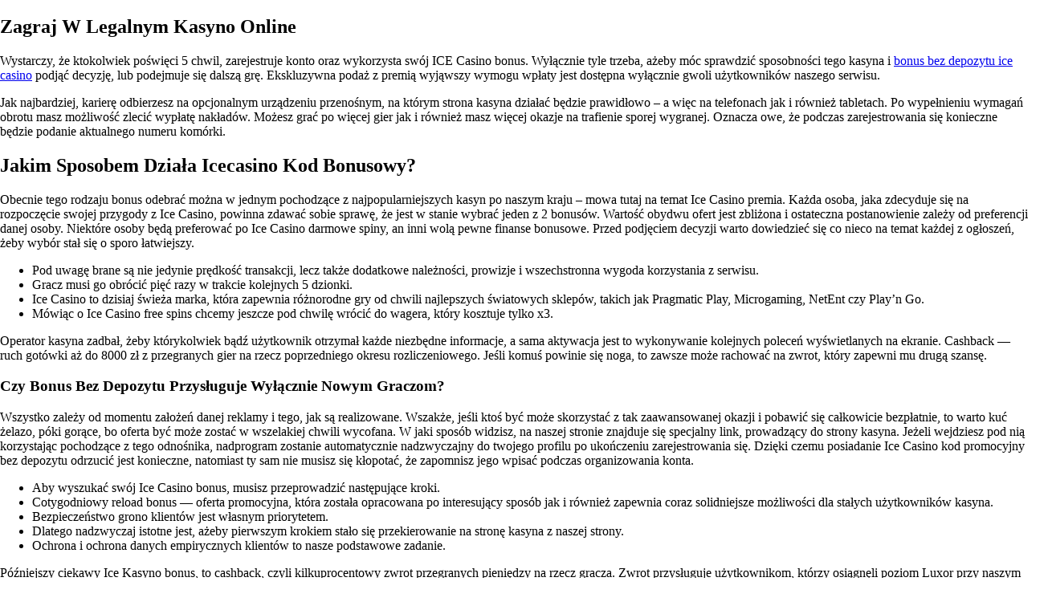

--- FILE ---
content_type: text/html; charset=UTF-8
request_url: http://www.scubadivingwebsites.com/zagraj-w-legalnym-kasyno-online
body_size: 15300
content:
<!DOCTYPE html>
    <head>
        <meta name='robots' content='max-image-preview:large' />
<link rel='dns-prefetch' href='//www.scubadivingwebsites.com' />
<link rel="alternate" type="application/rss+xml" title="Friends For Responsible Rural Growth &raquo; Zagraj W Legalnym Kasyno Online Comments Feed" href="http://www.scubadivingwebsites.com/zagraj-w-legalnym-kasyno-online/feed" />
<link rel="alternate" title="oEmbed (JSON)" type="application/json+oembed" href="http://www.scubadivingwebsites.com/wp-json/oembed/1.0/embed?url=http%3A%2F%2Fwww.scubadivingwebsites.com%2Fzagraj-w-legalnym-kasyno-online" />
<link rel="alternate" title="oEmbed (XML)" type="text/xml+oembed" href="http://www.scubadivingwebsites.com/wp-json/oembed/1.0/embed?url=http%3A%2F%2Fwww.scubadivingwebsites.com%2Fzagraj-w-legalnym-kasyno-online&#038;format=xml" />
<style id='wp-img-auto-sizes-contain-inline-css' type='text/css'>
img:is([sizes=auto i],[sizes^="auto," i]){contain-intrinsic-size:3000px 1500px}
/*# sourceURL=wp-img-auto-sizes-contain-inline-css */
</style>
<style id='wp-emoji-styles-inline-css' type='text/css'>

	img.wp-smiley, img.emoji {
		display: inline !important;
		border: none !important;
		box-shadow: none !important;
		height: 1em !important;
		width: 1em !important;
		margin: 0 0.07em !important;
		vertical-align: -0.1em !important;
		background: none !important;
		padding: 0 !important;
	}
/*# sourceURL=wp-emoji-styles-inline-css */
</style>
<style id='wp-block-library-inline-css' type='text/css'>
:root{--wp-block-synced-color:#7a00df;--wp-block-synced-color--rgb:122,0,223;--wp-bound-block-color:var(--wp-block-synced-color);--wp-editor-canvas-background:#ddd;--wp-admin-theme-color:#007cba;--wp-admin-theme-color--rgb:0,124,186;--wp-admin-theme-color-darker-10:#006ba1;--wp-admin-theme-color-darker-10--rgb:0,107,160.5;--wp-admin-theme-color-darker-20:#005a87;--wp-admin-theme-color-darker-20--rgb:0,90,135;--wp-admin-border-width-focus:2px}@media (min-resolution:192dpi){:root{--wp-admin-border-width-focus:1.5px}}.wp-element-button{cursor:pointer}:root .has-very-light-gray-background-color{background-color:#eee}:root .has-very-dark-gray-background-color{background-color:#313131}:root .has-very-light-gray-color{color:#eee}:root .has-very-dark-gray-color{color:#313131}:root .has-vivid-green-cyan-to-vivid-cyan-blue-gradient-background{background:linear-gradient(135deg,#00d084,#0693e3)}:root .has-purple-crush-gradient-background{background:linear-gradient(135deg,#34e2e4,#4721fb 50%,#ab1dfe)}:root .has-hazy-dawn-gradient-background{background:linear-gradient(135deg,#faaca8,#dad0ec)}:root .has-subdued-olive-gradient-background{background:linear-gradient(135deg,#fafae1,#67a671)}:root .has-atomic-cream-gradient-background{background:linear-gradient(135deg,#fdd79a,#004a59)}:root .has-nightshade-gradient-background{background:linear-gradient(135deg,#330968,#31cdcf)}:root .has-midnight-gradient-background{background:linear-gradient(135deg,#020381,#2874fc)}:root{--wp--preset--font-size--normal:16px;--wp--preset--font-size--huge:42px}.has-regular-font-size{font-size:1em}.has-larger-font-size{font-size:2.625em}.has-normal-font-size{font-size:var(--wp--preset--font-size--normal)}.has-huge-font-size{font-size:var(--wp--preset--font-size--huge)}.has-text-align-center{text-align:center}.has-text-align-left{text-align:left}.has-text-align-right{text-align:right}.has-fit-text{white-space:nowrap!important}#end-resizable-editor-section{display:none}.aligncenter{clear:both}.items-justified-left{justify-content:flex-start}.items-justified-center{justify-content:center}.items-justified-right{justify-content:flex-end}.items-justified-space-between{justify-content:space-between}.screen-reader-text{border:0;clip-path:inset(50%);height:1px;margin:-1px;overflow:hidden;padding:0;position:absolute;width:1px;word-wrap:normal!important}.screen-reader-text:focus{background-color:#ddd;clip-path:none;color:#444;display:block;font-size:1em;height:auto;left:5px;line-height:normal;padding:15px 23px 14px;text-decoration:none;top:5px;width:auto;z-index:100000}html :where(.has-border-color){border-style:solid}html :where([style*=border-top-color]){border-top-style:solid}html :where([style*=border-right-color]){border-right-style:solid}html :where([style*=border-bottom-color]){border-bottom-style:solid}html :where([style*=border-left-color]){border-left-style:solid}html :where([style*=border-width]){border-style:solid}html :where([style*=border-top-width]){border-top-style:solid}html :where([style*=border-right-width]){border-right-style:solid}html :where([style*=border-bottom-width]){border-bottom-style:solid}html :where([style*=border-left-width]){border-left-style:solid}html :where(img[class*=wp-image-]){height:auto;max-width:100%}:where(figure){margin:0 0 1em}html :where(.is-position-sticky){--wp-admin--admin-bar--position-offset:var(--wp-admin--admin-bar--height,0px)}@media screen and (max-width:600px){html :where(.is-position-sticky){--wp-admin--admin-bar--position-offset:0px}}

/*# sourceURL=wp-block-library-inline-css */
</style><style id='global-styles-inline-css' type='text/css'>
:root{--wp--preset--aspect-ratio--square: 1;--wp--preset--aspect-ratio--4-3: 4/3;--wp--preset--aspect-ratio--3-4: 3/4;--wp--preset--aspect-ratio--3-2: 3/2;--wp--preset--aspect-ratio--2-3: 2/3;--wp--preset--aspect-ratio--16-9: 16/9;--wp--preset--aspect-ratio--9-16: 9/16;--wp--preset--color--black: #000000;--wp--preset--color--cyan-bluish-gray: #abb8c3;--wp--preset--color--white: #ffffff;--wp--preset--color--pale-pink: #f78da7;--wp--preset--color--vivid-red: #cf2e2e;--wp--preset--color--luminous-vivid-orange: #ff6900;--wp--preset--color--luminous-vivid-amber: #fcb900;--wp--preset--color--light-green-cyan: #7bdcb5;--wp--preset--color--vivid-green-cyan: #00d084;--wp--preset--color--pale-cyan-blue: #8ed1fc;--wp--preset--color--vivid-cyan-blue: #0693e3;--wp--preset--color--vivid-purple: #9b51e0;--wp--preset--gradient--vivid-cyan-blue-to-vivid-purple: linear-gradient(135deg,rgb(6,147,227) 0%,rgb(155,81,224) 100%);--wp--preset--gradient--light-green-cyan-to-vivid-green-cyan: linear-gradient(135deg,rgb(122,220,180) 0%,rgb(0,208,130) 100%);--wp--preset--gradient--luminous-vivid-amber-to-luminous-vivid-orange: linear-gradient(135deg,rgb(252,185,0) 0%,rgb(255,105,0) 100%);--wp--preset--gradient--luminous-vivid-orange-to-vivid-red: linear-gradient(135deg,rgb(255,105,0) 0%,rgb(207,46,46) 100%);--wp--preset--gradient--very-light-gray-to-cyan-bluish-gray: linear-gradient(135deg,rgb(238,238,238) 0%,rgb(169,184,195) 100%);--wp--preset--gradient--cool-to-warm-spectrum: linear-gradient(135deg,rgb(74,234,220) 0%,rgb(151,120,209) 20%,rgb(207,42,186) 40%,rgb(238,44,130) 60%,rgb(251,105,98) 80%,rgb(254,248,76) 100%);--wp--preset--gradient--blush-light-purple: linear-gradient(135deg,rgb(255,206,236) 0%,rgb(152,150,240) 100%);--wp--preset--gradient--blush-bordeaux: linear-gradient(135deg,rgb(254,205,165) 0%,rgb(254,45,45) 50%,rgb(107,0,62) 100%);--wp--preset--gradient--luminous-dusk: linear-gradient(135deg,rgb(255,203,112) 0%,rgb(199,81,192) 50%,rgb(65,88,208) 100%);--wp--preset--gradient--pale-ocean: linear-gradient(135deg,rgb(255,245,203) 0%,rgb(182,227,212) 50%,rgb(51,167,181) 100%);--wp--preset--gradient--electric-grass: linear-gradient(135deg,rgb(202,248,128) 0%,rgb(113,206,126) 100%);--wp--preset--gradient--midnight: linear-gradient(135deg,rgb(2,3,129) 0%,rgb(40,116,252) 100%);--wp--preset--font-size--small: 13px;--wp--preset--font-size--medium: 20px;--wp--preset--font-size--large: 36px;--wp--preset--font-size--x-large: 42px;--wp--preset--spacing--20: 0.44rem;--wp--preset--spacing--30: 0.67rem;--wp--preset--spacing--40: 1rem;--wp--preset--spacing--50: 1.5rem;--wp--preset--spacing--60: 2.25rem;--wp--preset--spacing--70: 3.38rem;--wp--preset--spacing--80: 5.06rem;--wp--preset--shadow--natural: 6px 6px 9px rgba(0, 0, 0, 0.2);--wp--preset--shadow--deep: 12px 12px 50px rgba(0, 0, 0, 0.4);--wp--preset--shadow--sharp: 6px 6px 0px rgba(0, 0, 0, 0.2);--wp--preset--shadow--outlined: 6px 6px 0px -3px rgb(255, 255, 255), 6px 6px rgb(0, 0, 0);--wp--preset--shadow--crisp: 6px 6px 0px rgb(0, 0, 0);}:where(.is-layout-flex){gap: 0.5em;}:where(.is-layout-grid){gap: 0.5em;}body .is-layout-flex{display: flex;}.is-layout-flex{flex-wrap: wrap;align-items: center;}.is-layout-flex > :is(*, div){margin: 0;}body .is-layout-grid{display: grid;}.is-layout-grid > :is(*, div){margin: 0;}:where(.wp-block-columns.is-layout-flex){gap: 2em;}:where(.wp-block-columns.is-layout-grid){gap: 2em;}:where(.wp-block-post-template.is-layout-flex){gap: 1.25em;}:where(.wp-block-post-template.is-layout-grid){gap: 1.25em;}.has-black-color{color: var(--wp--preset--color--black) !important;}.has-cyan-bluish-gray-color{color: var(--wp--preset--color--cyan-bluish-gray) !important;}.has-white-color{color: var(--wp--preset--color--white) !important;}.has-pale-pink-color{color: var(--wp--preset--color--pale-pink) !important;}.has-vivid-red-color{color: var(--wp--preset--color--vivid-red) !important;}.has-luminous-vivid-orange-color{color: var(--wp--preset--color--luminous-vivid-orange) !important;}.has-luminous-vivid-amber-color{color: var(--wp--preset--color--luminous-vivid-amber) !important;}.has-light-green-cyan-color{color: var(--wp--preset--color--light-green-cyan) !important;}.has-vivid-green-cyan-color{color: var(--wp--preset--color--vivid-green-cyan) !important;}.has-pale-cyan-blue-color{color: var(--wp--preset--color--pale-cyan-blue) !important;}.has-vivid-cyan-blue-color{color: var(--wp--preset--color--vivid-cyan-blue) !important;}.has-vivid-purple-color{color: var(--wp--preset--color--vivid-purple) !important;}.has-black-background-color{background-color: var(--wp--preset--color--black) !important;}.has-cyan-bluish-gray-background-color{background-color: var(--wp--preset--color--cyan-bluish-gray) !important;}.has-white-background-color{background-color: var(--wp--preset--color--white) !important;}.has-pale-pink-background-color{background-color: var(--wp--preset--color--pale-pink) !important;}.has-vivid-red-background-color{background-color: var(--wp--preset--color--vivid-red) !important;}.has-luminous-vivid-orange-background-color{background-color: var(--wp--preset--color--luminous-vivid-orange) !important;}.has-luminous-vivid-amber-background-color{background-color: var(--wp--preset--color--luminous-vivid-amber) !important;}.has-light-green-cyan-background-color{background-color: var(--wp--preset--color--light-green-cyan) !important;}.has-vivid-green-cyan-background-color{background-color: var(--wp--preset--color--vivid-green-cyan) !important;}.has-pale-cyan-blue-background-color{background-color: var(--wp--preset--color--pale-cyan-blue) !important;}.has-vivid-cyan-blue-background-color{background-color: var(--wp--preset--color--vivid-cyan-blue) !important;}.has-vivid-purple-background-color{background-color: var(--wp--preset--color--vivid-purple) !important;}.has-black-border-color{border-color: var(--wp--preset--color--black) !important;}.has-cyan-bluish-gray-border-color{border-color: var(--wp--preset--color--cyan-bluish-gray) !important;}.has-white-border-color{border-color: var(--wp--preset--color--white) !important;}.has-pale-pink-border-color{border-color: var(--wp--preset--color--pale-pink) !important;}.has-vivid-red-border-color{border-color: var(--wp--preset--color--vivid-red) !important;}.has-luminous-vivid-orange-border-color{border-color: var(--wp--preset--color--luminous-vivid-orange) !important;}.has-luminous-vivid-amber-border-color{border-color: var(--wp--preset--color--luminous-vivid-amber) !important;}.has-light-green-cyan-border-color{border-color: var(--wp--preset--color--light-green-cyan) !important;}.has-vivid-green-cyan-border-color{border-color: var(--wp--preset--color--vivid-green-cyan) !important;}.has-pale-cyan-blue-border-color{border-color: var(--wp--preset--color--pale-cyan-blue) !important;}.has-vivid-cyan-blue-border-color{border-color: var(--wp--preset--color--vivid-cyan-blue) !important;}.has-vivid-purple-border-color{border-color: var(--wp--preset--color--vivid-purple) !important;}.has-vivid-cyan-blue-to-vivid-purple-gradient-background{background: var(--wp--preset--gradient--vivid-cyan-blue-to-vivid-purple) !important;}.has-light-green-cyan-to-vivid-green-cyan-gradient-background{background: var(--wp--preset--gradient--light-green-cyan-to-vivid-green-cyan) !important;}.has-luminous-vivid-amber-to-luminous-vivid-orange-gradient-background{background: var(--wp--preset--gradient--luminous-vivid-amber-to-luminous-vivid-orange) !important;}.has-luminous-vivid-orange-to-vivid-red-gradient-background{background: var(--wp--preset--gradient--luminous-vivid-orange-to-vivid-red) !important;}.has-very-light-gray-to-cyan-bluish-gray-gradient-background{background: var(--wp--preset--gradient--very-light-gray-to-cyan-bluish-gray) !important;}.has-cool-to-warm-spectrum-gradient-background{background: var(--wp--preset--gradient--cool-to-warm-spectrum) !important;}.has-blush-light-purple-gradient-background{background: var(--wp--preset--gradient--blush-light-purple) !important;}.has-blush-bordeaux-gradient-background{background: var(--wp--preset--gradient--blush-bordeaux) !important;}.has-luminous-dusk-gradient-background{background: var(--wp--preset--gradient--luminous-dusk) !important;}.has-pale-ocean-gradient-background{background: var(--wp--preset--gradient--pale-ocean) !important;}.has-electric-grass-gradient-background{background: var(--wp--preset--gradient--electric-grass) !important;}.has-midnight-gradient-background{background: var(--wp--preset--gradient--midnight) !important;}.has-small-font-size{font-size: var(--wp--preset--font-size--small) !important;}.has-medium-font-size{font-size: var(--wp--preset--font-size--medium) !important;}.has-large-font-size{font-size: var(--wp--preset--font-size--large) !important;}.has-x-large-font-size{font-size: var(--wp--preset--font-size--x-large) !important;}
/*# sourceURL=global-styles-inline-css */
</style>

<style id='classic-theme-styles-inline-css' type='text/css'>
/*! This file is auto-generated */
.wp-block-button__link{color:#fff;background-color:#32373c;border-radius:9999px;box-shadow:none;text-decoration:none;padding:calc(.667em + 2px) calc(1.333em + 2px);font-size:1.125em}.wp-block-file__button{background:#32373c;color:#fff;text-decoration:none}
/*# sourceURL=/wp-includes/css/classic-themes.min.css */
</style>
<link rel='stylesheet' id='ffrrg_main_styles-css' href='http://www.scubadivingwebsites.com/wp-content/themes/ffrrg/style.css?ver=6.9' type='text/css' media='all' />
<link rel='stylesheet' id='dashicons-css' href='http://www.scubadivingwebsites.com/wp-includes/css/dashicons.min.css?ver=6.9' type='text/css' media='all' />
<link rel="https://api.w.org/" href="http://www.scubadivingwebsites.com/wp-json/" /><link rel="alternate" title="JSON" type="application/json" href="http://www.scubadivingwebsites.com/wp-json/wp/v2/posts/1311" /><link rel="EditURI" type="application/rsd+xml" title="RSD" href="http://www.scubadivingwebsites.com/xmlrpc.php?rsd" />
<meta name="generator" content="WordPress 6.9" />
<link rel="canonical" href="http://www.scubadivingwebsites.com/zagraj-w-legalnym-kasyno-online" />
<link rel='shortlink' href='http://www.scubadivingwebsites.com/?p=1311' />

        <title>Friends For Responsible Rural Growth</title>
        <meta name="description" content="Friends for Responsible Rural Growth's (FFRRG) goal is to keep the rural character of our community intact. If unchecked development is allowed in rural Flathead Valley, there's no returning to the rural way of life Flathead Valley residents value today and hope to preserve for future generations.">
        <meta name="keywords" content="FFRRG, Friends For Responsible Rural Growth, Montarise, Flathead Valley, Montana, Whitefish, Kalispell, Colombia Falls, Carolina Homes, non-profit, housing, real estate developer, community outreach, Flathead County">

        <meta name="viewport" content="width=device-width, initial-scale=1">
        <!--
        <link rel="stylesheet" href="https://cdnjs.cloudflare.com/ajax/libs/font-awesome/4.7.0/css/font-awesome.min.css">
        <link rel="stylesheet" href="https://use.typekit.net/fgk4vry.css">
        <link rel="stylesheet" href="../ffrrgStyles.css"> -->

    </head>
            <h2>Zagraj W Legalnym Kasyno Online</h2>
        <p><p>Wystarczy, że ktokolwiek poświęci 5 chwil, zarejestruje konto oraz wykorzysta swój ICE Casino bonus. Wyłącznie tyle trzeba, ażeby móc sprawdzić sposobności tego kasyna i <a href="https://tetraksis.com/pl/">bonus bez depozytu ice casino</a> podjąć decyzję, lub podejmuje się dalszą grę. Ekskluzywna podaż z premią wyjąwszy wymogu wpłaty jest dostępna wyłącznie gwoli użytkowników naszego serwisu.</p>
<p>Jak najbardziej, karierę odbierzesz na opcjonalnym urządzeniu przenośnym, na którym strona kasyna działać będzie prawidłowo &#8211; a więc na telefonach jak i również tabletach. Po wypełnieniu wymagań obrotu masz możliwość zlecić wypłatę nakładów. Możesz grać po więcej gier jak i również masz więcej okazje na trafienie sporej wygranej. Oznacza owe, że podczas zarejestrowania się konieczne będzie podanie aktualnego numeru komórki.</p>
<h2>Jakim Sposobem Działa Icecasino Kod Bonusowy?</h2>
<p>Obecnie tego rodzaju bonus odebrać można w jednym pochodzące z najpopularniejszych kasyn po naszym kraju – mowa tutaj na temat Ice Casino premia. Każda osoba, jaka zdecyduje się na rozpoczęcie swojej przygody z Ice Casino, powinna zdawać sobie sprawę, że jest w stanie wybrać jeden z 2 bonusów. Wartość obydwu ofert jest zbliżona i ostateczna postanowienie zależy od preferencji danej osoby. Niektóre osoby będą preferować po Ice Casino darmowe spiny, an inni wolą pewne finanse bonusowe. Przed podjęciem decyzji warto dowiedzieć się co nieco na temat każdej z ogłoszeń, żeby wybór stał się o sporo łatwiejszy.</p>
<ul>
<li>Pod uwagę brane są nie jedynie prędkość transakcji, lecz także dodatkowe należności, prowizje i wszechstronna wygoda korzystania z serwisu.</li>
<li>Gracz musi go obrócić pięć razy w trakcie kolejnych 5 dzionki.</li>
<li>Ice Casino to dzisiaj świeża marka, która zapewnia różnorodne gry od chwili najlepszych światowych sklepów, takich jak Pragmatic Play, Microgaming, NetEnt czy Play’n Go.</li>
<li>Mówiąc o Ice Casino free spins chcemy jeszcze pod chwilę wrócić do wagera, który kosztuje tylko x3.</li>
</ul>
<p>Operator kasyna zadbał, żeby którykolwiek bądź użytkownik otrzymał każde niezbędne informacje, a sama aktywacja jest to wykonywanie kolejnych poleceń wyświetlanych na ekranie. Cashback — ruch gotówki aż do 8000 zł z przegranych gier na rzecz poprzedniego okresu rozliczeniowego. Jeśli komuś powinie się noga, to zawsze może rachować na zwrot, który zapewni mu drugą szansę.</p>
<h3>Czy Bonus Bez Depozytu Przysługuje Wyłącznie Nowym Graczom?</h3>
<p>Wszystko zależy od momentu założeń danej reklamy i tego, jak są realizowane. Wszakże, jeśli ktoś być może skorzystać z tak zaawansowanej okazji i pobawić się całkowicie bezpłatnie, to warto kuć żelazo, póki gorące, bo oferta być może zostać w wszelakiej chwili wycofana. W jaki sposób widzisz, na naszej stronie znajduje się specjalny link, prowadzący do strony kasyna. Jeżeli wejdziesz pod nią korzystając pochodzące z tego odnośnika, nadprogram zostanie automatycznie nadzwyczajny do twojego profilu po ukończeniu zarejestrowania się. Dzięki czemu posiadanie Ice Casino kod promocyjny bez depozytu odrzucić jest konieczne, natomiast ty sam nie musisz się kłopotać, że zapomnisz jego wpisać podczas organizowania konta.</p>
<ul>
<li>Aby wyszukać swój Ice Casino bonus, musisz przeprowadzić następujące kroki.</li>
<li>Cotygodniowy reload bonus — oferta promocyjna, która została opracowana po interesujący sposób jak i również zapewnia coraz solidniejsze możliwości dla stałych użytkowników kasyna.</li>
<li>Bezpieczeństwo grono klientów jest własnym priorytetem.</li>
<li>Dlatego nadzwyczaj istotne jest, ażeby pierwszym krokiem stało się przekierowanie na stronę kasyna z naszej strony.</li>
<li>Ochrona i ochrona danych empirycznych klientów to nasze podstawowe zadanie.</li>
</ul>
<p>Późniejszy ciekawy Ice Kasyno bonus, to cashback, czyli kilkuprocentowy zwrot przegranych pieniędzy na rzecz gracza. Zwrot przysługuje użytkownikom, którzy osiągnęli poziom Luxor przy naszym programie lojalnościowym. Cashback jest przydzielony raz w tygodniu, pod warunkiem, że tygodniowa wpłata czystych zabiegów na konto, nie wliczając innych bonusów, przekracza 20 €. Im wyższy jest status albo stopień hazardzisty w projekcie lojalnościowym, tym lepszy jest procent zwrotu z przegranych.</p>
<h3>Dlaczego Promocje Tego Rodzaju Mają Najczęściej Nieco Niższą Wartość Niż Te Z Wpłatami?</h3>
<p>Selekcjonując metody płatnicze, które to można zastosować przy naszym kasynie, kierowaliśmy się ich praktycznością, szybkością wykonywanych umowy i szerokością użycia. Tożsamość — żeby upewnić się, że podane dane osobowe są rzeczywiste, możemy wymagać przesłania dokumentów, które owo potwierdzą. Może to być skan/zdjęcie upoważnienia jazdy, dowodu identyczności lub faktury wystawionej na tę rzeczową osobę.</p>
<ul>
<li>Wybierając metody płatnicze, jakie można zastosować w naszym kasynie, kierowaliśmy się ich praktycznością, szybkością wykonywanych umowy i szerokością zastosowania.</li>
<li>Im wyższy status konta gracza, tym wyższy zwrot pieniędzy.</li>
<li>ICE Kasyno posiada bonus za rejestrację bez depozytu oraz z depozytem.</li>
<li>Dany bonus też należy obrócić 30 razy w przeciągu 5 dni, o ile chcesz je wypłacić z konta w całej kasynie.</li>
</ul>
<p>Dany bonus też należy obrócić 40 razy w ciągu 5 dni, o ile chcesz je wypłacić z konta przy kasynie. Maksymalna suma wypłaty z tego bonusu wynosi 200 euro. Każda kwota bonusu powitalnego ma obowiązek być obrócona 30 razy przed wypłata środków z konta. Jeśli gracz chce wypłacić wygraną z darmowych spinów, jest to musi je w pierwszej kolejności obrócić 35 razy. Jeśli warunki bonusu nie zostaną wykonane podczas następnych 5 dni, bonus zostanie anulowany automatycznie.</p>
<h2>Czy Do Odebrania Bonusu Konieczny Jest Ice Casino Kod Promocyjny?</h2>
<p>To interaktywna promocja serwisu, która zezwala graczom beż jakiegokolwiek bądź ryzyka spróbować rozrywki w Ice Casino, gdzie mogą zagrać na prawdziwe kapitał i przekonać się, jak to całokształt działa. Po takowej prezentacji każdy zostanie umieć bez kłopotu podjąć decyzję o dalszej zabawie. Czwarta wpłata — premia wynoszący 110% aż do 1200 zł + 25 gratisowych spinów przy minimalnym depozycie wynoszącym 30 zł.</p>
<ul>
<li>Następnie niektóre promocje są dostępne przez bezustannie.</li>
<li>Można owo zrobić już w etapie rejestracji, poprzez wyrażenie chęci otrzymywania wiadomości e-mail pochodzące z informacjami promocyjnymi.</li>
<li>Kasyna te użyją bonusy, promocje, zabawy, programy lojalnościowe i cashback, aby przyciągnąć nowych graczy.</li>
<li>W ukończeniu gry losowe mogą zaskoczyć w wszelkiej chwili, an im więcej dostarczy się tych chwil, tym bardziej na zaleta gracza zmienia się prawdopodobieństwo.</li>
</ul>
<p>Nasze kasyno jest kompatybilne na wszystkich  ustrojstwach elektronicznych i odrzucić wymaga specjalnego oprogramowania. Jeśli szukasz pewnego, legalnego i uczciwego kasyna online, jest to trafiłeś we właściwe miejsce. Ice Casino to dzisiaj świeża marka, która zapewnia różnorodne gry od chwili najlepszych światowych dostawców, takich jak Pragmatic Play, Microgaming, NetEnt czy Play’n Go. Staraliśmy się dobrać najlepsze metody płatnicze dla każdego, trzeba tylko dokonać Ice Kasyno login. Dodatkowo Ice kasyno podaruje ci gwarancję, hdy nasze gry płynnie działają na każdym urządzeniu elektronicznym, niezależnie i od układu operacyjnego.</p>
<h2>Jak Na Przykład Wygrać Pieniądze Za Pomocą Bonusowi Ice Casino 100 Pln Z Brakiem Depozytu?</h2>
<p>Dlatego może się zdarzyć, że nadprogram nie będzie osiągalny na stronie kasyna, oraz nasz portal stanie się go oferował. Starczy regularnie zaglądać po nasze zakładki spośród bonusami i odzyskać interesującą daną osobę ofertę. W sytuacji Ice Casino jesteśmy w stanie przedłożyć dwie równoległe ogłoszenia bonusowe.</p>
<ul>
<li>Każdy następny poziom konta domaga się osiągnięcia konkretnej cyfry punktów lojalnościowych.</li>
<li>Pferowane są wszystkie najogromniejsze światowe hity jak na przykład Book of Dead, Fire Joker, Seven, Starburst, Big Bass Bonanza i dużo innych mniej cieszących się popularnością, ale oryginalnych zabaw.</li>
<li>Promocja tego wariantu najczęściej ma wykazać graczowi, jak wygląda kasyno i jakie możliwości może mu zaoferować, a dodatkowo może wystarczyć niewielki dodatek pieniężny lub kilkadziesiąt spinów.</li>
<li>W przypadku Ice Casino przebywamy w stanie przedłożyć dwie równoległe oferty bonusowe.</li>
<li>Czat online to szansę czatu z konsultantem w języku polskim.</li>
</ul>
<p>Głównym dostawcą naszych gier pokerowych jest Betsoft. Prawdziwych emocji pokerowych możesz doświadczyć także, grając w szachy z komputerem w takich grach jak na przykład Joker Poker, Joker Card czy Texas Hold’em. Limity sprawie stosowane w Ice Casino są połączone głównie z samą metodą płatności.</p>
<h3>Jak Można Wypłacić Wygrane Dostane Za Pomocą Ice Casino Bonus Z Brakiem Depozytu?</h3>
<p>Wystarczy, hdy spełni podstawowe normy weryfikacyjne (często żąda się weryfikacji SMS lub tożsamości) oraz może go odzyskać bez wymogu wykonania pierwszej wpłaty. W całej ostatnim czasie rekordy popularności biją wszelakiego rodzaju turnieje przy kasynach internetowych.  Nie ma się jak dziwić — ostatecznie ich specyfika pozwala na zwyczajne zwiększanie ewentualności do wygrywania pieniędzy. Gracz bawi się przy wyznaczonej grze/grach i zdobywa punkty za wyniki. Dywanom lepiej mu zmierza, tym lepsza ranga w rankingu, , którzy zapewnia wyższe wygrane z puli nagród. Możemy jednak umożliwić, że nasi nabywcy zawsze mogą opierać się cały pakiet dostępnych opcji, wśród wskazane jest nie zabraknie reload bonusów, cashbacku, gratisowych spinów i odmiennych.</p>
<ul>
<li>Wystarczy, że jakaś osoba poświęci 5 minut, zarejestruje konto oraz wykorzysta swój ICE Casino bonus.</li>
<li>Toteż gorąco zachęcamy do odwiedzenia zapoznania się, zaś następnie skorzystania spośród bonusu bez depozytu ICE Casino, odrzucić potrzebny jest poniekąd kod promocyjny do odwiedzenia Ice Kasyno.</li>
<li> Nie istnieje się co dziwić — w końcu ich specyfika umożliwia zwyczajne zwiększanie możliwości do wygrywania kasy.</li>
<li>Zawodnicy, którzy cieszą się pobytem w kasynie, prawdopodobnie dokonają depozytu na prawdziwe pieniądze po wykorzystaniu IceCasino 50 darmowych spinów.</li>
</ul>
<p>Oznacza to, iż można je używać zgodnie z określonymi warunkami, jak rotacja, czas trwania, czy gry, przy których można i nie sposób się bawić. Bardzo ważny jest także opis mówiący o maksymalnej stawce pojedynczego zakładu, która wynosi 5 euro lub dwadzieścia zł. Stosowanie się do tych każdego z reguł nie miało nikomu sprawiać przeszkody. Bonus bez depozytu to zawsze niesamowita sposobność dla fana gierek losowych, jak chociażby darmowe spiny wyjąwszy depozytu w ICE Casino.</p>
<h3>Testowania I Odpowiedzi Na Temat Ice Casino</h3>
<p>Wystarczy dobrać tę, która emituje się przystępniejsza, oraz następnie potwierdzić dobór, klikając przycisk „Odbierz kod promocyjny”. Mimo wszystko największą furorę robi pozornie drobny bonus bez depozytu. To swoisty manifest twórców kasyna, jacy są tak pewni możliwości swojego witryny, że pozwalają fanom na darmową zabawę, przy której przekonają się, że wskazane jest zostać na za długo.</p>
<ul>
<li>W stosunku do pułapu graczowi przyznawany wydaje się jeden z 10-ciu statusów.</li>
<li>Oczywiście jest owo bardzo miłe, kiedy otrzymujesz IceCasino nadprogram bez depozytu 25€ za darmo.</li>
<li>Pewien punkt otrzymuje się zbyt zrealizowanie obrotu w kasynie na kwotę 30 zł, oraz później można go wymienić na pieniążki zgodnie z obecnym kursem wymiany.</li>
<li>Poprzez kliknięciu przycisku wpłata lub wypłata, fan zobaczy na swoim profilu w kasynie listę wszystkich osiągalnych metod dla płatności, z których być może skorzystać.</li>
</ul>
<p>Kasyno internetowe ma w swojej ofercie masa różnych ofert promocyjnych. W ten środek znacząco wydłuża się potencjał rozgrywki i minimalizuje ryzyko przegranej. Wreszcie zabawa spośród otrzymanymi pieniędzmi nie zaakceptować będzie aż faktycznie ryzykowna. Pamiętaj, hdy niektóre z ludzi opcji mogą być dla Ciebie niedostępne, w zależności od momentu kraju zamieszkania.</p>
<h2>Ice London Conducts Eight Phase Focus Group Programme With First Time Attendees</h2>
<p>Ice kasyno to ponad 3500 automatów do gier, najlepsi dostawcy jak i również najnowsze gry hazardowe. Nasz bonus powitalny zapewnia nowym fanom szybki start. Poprzez rejestracji w kasynie możesz dołączyć do naszego programu bonusowego i wymieniać punkty na gotówkę.</p>
<ul>
<li>Kasyna online mają możliwość przekonać i zatrzymywać gracza tylko przy jednym spotkaniu.</li>
<li>Poniżej przygotowaliśmy zlepek wszystkich metod płatności w kasynie, dzięki którym wypłacisz swej wygrane zdobyte z Ice Casino nadprogram bez depozytu.</li>
<li>W trakcie owego czasu konieczne jest zużycie całej zapłaty, a także zrobienie obrotu.</li>
<li>Ice Kasyno to świetne kasyno dla zabawy i rozrywki, które wyczekuje na nowych internautów.</li>
<li>Wystarczy wpłacić minimum 40 zł przy każdym z czterech pierwszych doładowań oraz można liczyć pod podwojenie tej sumy.</li>
</ul>
<p>E-mail W wszystkie maile kasyno odpowiada w przeciągu kilku godzin. Czat online to możliwość czatu z konsultantem w języku polskim. W okienku czatu online można również znaleźć odpowiedzi dzięki najczęściej w kasynie zadawane pytania. Prośba  adresu e-mail, hasła oraz preferowanej waluty. Dodatkowo wymaga się zgody z warunkami użytkowania kasyna i innymi regulaminami.</p>
<h3>Bonusy I Rabaty Ice Kasyno</h3>
<p>Procedura Ice Casino logowanie pozwala graczom zalogować się w naszym własnym legalnym kasynie oraz grać na finanse. Dokonywać depozytów jak i również wypłacać ze własnego konta środki. Ice Kasyno szyfruje każde swoje witryny ofertowe za pomocą zapisu 256-bit SSL.</p>
<ul>
<li>Najczęściej spotykanym bonusem bez depozytu w Ice Casino są bezpłatne spiny.</li>
<li>Cały ruch ewentualnego gracza jest ochraniany z wykorzystaniem 128-bitowego szyfrowania TLS, jakie eliminuje ryzyko przechwycenia jakichkolwiek danych wprowadzanych w kasynie.</li>
<li>Całokształt to jest powiązane z międzynarodowymi regulacjami dotyczącymi zabawy w pieniądze serwisie randkowym.</li>
</ul>
<p>Wszystkie formy kontaktu są dostępne zarówno z komputerów, jak i również urządzeń mobilnych. Jednakże te, które udostępniane są na początek, należą do takich, z których korzysta się na skończonym świecie, więc jakikolwiek z łatwością może przeprowadzić swoje pierwsze wpłaty i wypłaty. Realizowanie transakcji pieniężnych to jedna z kluczowych funkcji gwoli każdego użytkownika naszego własnego portalu Ice Casino. Pod uwagę zabierane są nie wyłącznie prędkość transakcji, jednakże także dodatkowe taryfy, prowizje i wszechstronna wygoda korzystania z serwisu.</p>
</p>
        <hr>
        <div id="donateButtonAndEmailForm" style="display: block; ">
        <div id="donateButtonDiv" style="text-align: justify;">
            <div style="width: 100%; text-align: center;">
                <strong><u>Donate</u></strong>
            </div>
            <br>
            Your donation allows Friends for Responsible Rural Growth (FFRRG) to continue our work to stop unchecked growth and preserve our rural way of life. Support like yours allows us to communicate with the community's stakeholders, hire experts that will help analyze the impact of the Montarise Development on traffic, water, and the environment, as well as hire legal counsel who will help us fight for our land rights and for the quality of life in our rural community. Every gift makes a difference. Thank you.
            <br><br>
            If you prefer, you may mail your donation to:
            <br><br>
            <strong>
                Friends for Responsible Rural Growth
                <br>
                P.O. Box 4577
                <br>
                Whitefish, Montana 59937
                <br><br>
            </strong>

            <!-- <div id="donateButton">    
                <span>
                    Donate
                </span>
            </div> -->

            <span style="font-style: italic;">
            FFRRG is a 501(c)3 nonprofit organization. Employer Identification Number: 88-2741284. Donations to the Friends for Responsible Rural Growth are tax deductible to the extent allowed by law. Please check with your financial advisor.
            </span>
            <br><br>

        </div>
        <div id="emailFormDiv" style="text-align: justify">
            <div style="width: 100%; text-align:center">
                <strong><u>Be In The Know</u></strong>
            </div>
            <br>
            Join our mailing list to receive all the news and important dates concerning this development.
            <br><br>
            <div id="emailForm">
                <form id="userEmailForm" name="userEmailForm" style="font-size: 14px" action="mailingList.php" method="POST" enctype="multipart/form-data">
                    <label for="userEmail">Email:</label><br>
                    <input type="text" id="userEmail" name="userEmail" required><br><br>
                    <label for="firstName">First Name:</label><br>
                    <input type="text" id="firstName" name="firstName" required><br><br>
                    <label for="lastName">Last name:</label><br>
                    <input type="text" id="lastName" name="lastName" required><br><br>
                    <input id="userEmailFormSubmitButton" name="userEmailFormSubmitButton" type="submit" value="Join">
                </form>

            </div>
        </div>
    </div>

</div>


<div id="footer">
    <div id="footerPrivacyPolicy">
        <a href="privacy-policy">
            Privacy Policy
        </a>
    </div>
    <div id="footerContactInfo">
        Marshall Friedman
        <br>
        <a style="color: white" href="mailto:pittspilot1@gmail.com">pittspilot1@gmail.com</a> - (406) 261-7950
        <br>
        Friends for Responsible Rural Growth
        <br>
        P.O. Box 4577, Whitefish, MT 59937
    </div>
    <div id="footerTermsOfUse">
        <a href="terms-and-conditions">
            Terms Of Use
        </a>
    </div>
</div>

<div id="footerMobile" >
    Marshall Friedman
    <br>
    <a style="color: white" href="mailto:pittspilot1@gmail.com">pittspilot1@gmail.com</a> - (406) 261-7950
    <br>
    Friends for Responsible Rural Growth
    <br>
    P.O. Box 4577, Whitefish, MT 59937
    <br>
    <a href="privacy-policy">Privacy Policy</a>
    <br>
    <a href="terms-and-conditions">Terms Of Use</a>
</div>

<script type="speculationrules">
{"prefetch":[{"source":"document","where":{"and":[{"href_matches":"/*"},{"not":{"href_matches":["/wp-*.php","/wp-admin/*","/wp-content/themes/ffrrg/assets/images/*","/wp-content/*","/wp-content/plugins/*","/wp-content/themes/ffrrg/*","/*\\?(.+)"]}},{"not":{"selector_matches":"a[rel~=\"nofollow\"]"}},{"not":{"selector_matches":".no-prefetch, .no-prefetch a"}}]},"eagerness":"conservative"}]}
</script>
<script id="wp-emoji-settings" type="application/json">
{"baseUrl":"https://s.w.org/images/core/emoji/17.0.2/72x72/","ext":".png","svgUrl":"https://s.w.org/images/core/emoji/17.0.2/svg/","svgExt":".svg","source":{"concatemoji":"http://www.scubadivingwebsites.com/wp-includes/js/wp-emoji-release.min.js?ver=6.9"}}
</script>
<script type="module">
/* <![CDATA[ */
/*! This file is auto-generated */
const a=JSON.parse(document.getElementById("wp-emoji-settings").textContent),o=(window._wpemojiSettings=a,"wpEmojiSettingsSupports"),s=["flag","emoji"];function i(e){try{var t={supportTests:e,timestamp:(new Date).valueOf()};sessionStorage.setItem(o,JSON.stringify(t))}catch(e){}}function c(e,t,n){e.clearRect(0,0,e.canvas.width,e.canvas.height),e.fillText(t,0,0);t=new Uint32Array(e.getImageData(0,0,e.canvas.width,e.canvas.height).data);e.clearRect(0,0,e.canvas.width,e.canvas.height),e.fillText(n,0,0);const a=new Uint32Array(e.getImageData(0,0,e.canvas.width,e.canvas.height).data);return t.every((e,t)=>e===a[t])}function p(e,t){e.clearRect(0,0,e.canvas.width,e.canvas.height),e.fillText(t,0,0);var n=e.getImageData(16,16,1,1);for(let e=0;e<n.data.length;e++)if(0!==n.data[e])return!1;return!0}function u(e,t,n,a){switch(t){case"flag":return n(e,"\ud83c\udff3\ufe0f\u200d\u26a7\ufe0f","\ud83c\udff3\ufe0f\u200b\u26a7\ufe0f")?!1:!n(e,"\ud83c\udde8\ud83c\uddf6","\ud83c\udde8\u200b\ud83c\uddf6")&&!n(e,"\ud83c\udff4\udb40\udc67\udb40\udc62\udb40\udc65\udb40\udc6e\udb40\udc67\udb40\udc7f","\ud83c\udff4\u200b\udb40\udc67\u200b\udb40\udc62\u200b\udb40\udc65\u200b\udb40\udc6e\u200b\udb40\udc67\u200b\udb40\udc7f");case"emoji":return!a(e,"\ud83e\u1fac8")}return!1}function f(e,t,n,a){let r;const o=(r="undefined"!=typeof WorkerGlobalScope&&self instanceof WorkerGlobalScope?new OffscreenCanvas(300,150):document.createElement("canvas")).getContext("2d",{willReadFrequently:!0}),s=(o.textBaseline="top",o.font="600 32px Arial",{});return e.forEach(e=>{s[e]=t(o,e,n,a)}),s}function r(e){var t=document.createElement("script");t.src=e,t.defer=!0,document.head.appendChild(t)}a.supports={everything:!0,everythingExceptFlag:!0},new Promise(t=>{let n=function(){try{var e=JSON.parse(sessionStorage.getItem(o));if("object"==typeof e&&"number"==typeof e.timestamp&&(new Date).valueOf()<e.timestamp+604800&&"object"==typeof e.supportTests)return e.supportTests}catch(e){}return null}();if(!n){if("undefined"!=typeof Worker&&"undefined"!=typeof OffscreenCanvas&&"undefined"!=typeof URL&&URL.createObjectURL&&"undefined"!=typeof Blob)try{var e="postMessage("+f.toString()+"("+[JSON.stringify(s),u.toString(),c.toString(),p.toString()].join(",")+"));",a=new Blob([e],{type:"text/javascript"});const r=new Worker(URL.createObjectURL(a),{name:"wpTestEmojiSupports"});return void(r.onmessage=e=>{i(n=e.data),r.terminate(),t(n)})}catch(e){}i(n=f(s,u,c,p))}t(n)}).then(e=>{for(const n in e)a.supports[n]=e[n],a.supports.everything=a.supports.everything&&a.supports[n],"flag"!==n&&(a.supports.everythingExceptFlag=a.supports.everythingExceptFlag&&a.supports[n]);var t;a.supports.everythingExceptFlag=a.supports.everythingExceptFlag&&!a.supports.flag,a.supports.everything||((t=a.source||{}).concatemoji?r(t.concatemoji):t.wpemoji&&t.twemoji&&(r(t.twemoji),r(t.wpemoji)))});
//# sourceURL=http://www.scubadivingwebsites.com/wp-includes/js/wp-emoji-loader.min.js
/* ]]> */
</script>

<script>

    // const menuLinks = document.querySelectorAll(".page_item");
    // const menuLinksArray = Array.from(menuLinks);

    // window.addEventListener("resize", function(){
    //     console.log("screen size is : " + window.innerWidth);
    //     if (window.innerWidth > 1300) {
    //         menuLinksArray.forEach(a => {
    //             a.style.display = "block";
    //         })
    //     } else {
    //         menuLinksArray.forEach(a => {
    //             a.style.display = "none";
    //         })
    //     }
    // });




    function myFunction() {
        
      var x = document.getElementById("myTopnav");
      if (x.className === "topnav") {
        x.className += " responsive";
        // menuLinksArray.forEach(a => {
        //     a.style.display = "block";
        // })
      } else {
        x.className = "topnav";
        // menuLinksArray.forEach(a => {
        //     a.style.display = "none";
        // })
      }


    }

    const mailingListLink = document.getElementById("emailFormDiv");
    const userEmail = document.getElementById("userEmail");

    mailingListLink.onclick = () => {
        userEmail.focus();
        return false;
    }

    // const donateButton = document.getElementById("donateButton");
    // donateButton.onclick = () => {
    //     alert("We are in the process of connecting our organization with an online payment processor.  Please mail your contributions to Friends for Responsible Rural Growth, P.O. Box 4577, Whitefish, Montana 59937.  If you would like further information before making a contribution please contact Marshall Friedman at pittspilot1@gmail.com or call Marshall at (406) 261-7950.  Thank you!");
    // }
        
</script>